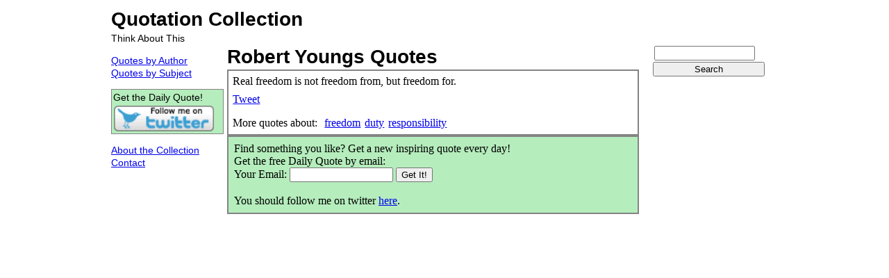

--- FILE ---
content_type: text/html; charset=UTF-8
request_url: https://www.quotationcollection.com/author/Robert-Youngs/quotes
body_size: 2953
content:
	<!DOCTYPE html PUBLIC "-//W3C//DTD XHTML 1.0 Transitional//EN" "http://www.w3.org/TR/xhtml1/DTD/xhtml1-transitional.dtd">

<html xmlns="http://www.w3.org/1999/xhtml" xmlns:fb="https://www.facebook.com/2008/fbml" xml:lang="en" lang="en" dir="ltr"> 
 
<head> 
  <title>Robert Youngs Quotes | Quotation Collection</title> 
  <meta http-equiv="Content-Type" content="text/html; charset=utf-8" /> 
<meta name="keywords" content="Robert Youngs quotations Robert Youngs quotes" /> 
<meta name="robots" content="index,follow" /> 
<meta property="fb:admins" content="846465353" />
<meta property="og:image" content="http://www.quotationcollection.com/favicon.jpg"/>
<meta property="og:image:secure_url" content="https://www.quotationcollection.com/favicon.jpg"/>
<link rel="shortcut icon" href="favicon.ico" type="image/x-icon" /> 
<!--<link type="text/css" rel="stylesheet" media="all" href="/modules/node/node.css" /> 
<link type="text/css" rel="stylesheet" media="all" href="/modules/system/defaults.css" /> 
<link type="text/css" rel="stylesheet" media="all" href="/modules/system/system.css" /> 
<link type="text/css" rel="stylesheet" media="all" href="/modules/system/system-menus.css" /> 
<link type="text/css" rel="stylesheet" media="all" href="/modules/user/user.css" />--> 
<link type="text/css" rel="stylesheet" media="all" href="/styles/qc/html-elements.css" /> 
<link type="text/css" rel="stylesheet" media="all" href="/styles/zen/zen/tabs.css" /> 
<link type="text/css" rel="stylesheet" media="all" href="/styles/zen/zen/messages.css" /> 
<link type="text/css" rel="stylesheet" media="all" href="/styles/zen/zen/block-editing.css" /> 
<link type="text/css" rel="stylesheet" media="all" href="/styles/zen/zen/wireframes.css" /> 
<link type="text/css" rel="stylesheet" media="all" href="/styles/qc/layout.css" /> 
<link type="text/css" rel="stylesheet" media="all" href="/styles/qc/qc.css" /> 
<link type="text/css" rel="stylesheet" media="print" href="/styles/qc/print.css" /> 
<link rel="alternate" type="application/rss+xml" title="Quotation Collection Daily Quote" href="http://feeds.feedburner.com/QuotationCollectionDailyQuote" /> 
<!--[if IE]>
<link type="text/css" rel="stylesheet" media="all" href="/styles/zen/zen/ie.css" />
<![endif]--> 

<script type="text/javascript">

  var _gaq = _gaq || [];
    _gaq.push(['_setAccount', 'UA-1585711-1']);
      _gaq.push(['_trackPageview']);

        (function() {
	    var ga = document.createElement('script'); ga.type = 'text/javascript'; ga.async = true;
	        ga.src = ('https:' == document.location.protocol ? 'https://ssl' : 'http://www') + '.google-analytics.com/ga.js';
		    var s = document.getElementsByTagName('script')[0]; s.parentNode.insertBefore(ga, s);
		      })();

		      </script>

</head>
<body class="front not-logged-in page-node node-type-page two-sidebars"> 
	<div id="page"><div id="page-inner"> 
		<div id="fb-root"></div>
			
			<script type="text/javascript">
				window.fbAsyncInit = function() {
					FB.init({appId: '175109239201233', status: true, cookie: true,
									 xfbml: true});
				};
				(function() {
					var e = document.createElement('script'); e.async = true;
					e.src = document.location.protocol +
						'//connect.facebook.net/en_US/all.js';
					document.getElementById('fb-root').appendChild(e);
				}());
			</script>
		
		<a name="top" id="navigation-top"></a> 
		<div id="header"><div id="header-inner" class="clear-block"> 
			<div id="logo-title"> 
				<h1 id="site-name"><a href="/" title="Home" rel="home">Quotation Collection</a></h1> 
				<div id="site-slogan">Think About This</div> 
			</div>
		</div>
	</div>
	<div id="main"><div id="main-inner" class="clear-block"> 


 
			<div id="content">
			<div id="content-inner"> 
				<div id="content-header"><h1 class="title">Robert Youngs Quotes</h1></div>				<!--<div id="content-area"> 
					<div id="node-3" class="node node-type-page">
						<div class="node-inner"> 
							<div class="content"> -->

																																													<div class="quotedivfirst">
									<p class="quotewrapper">
										<q id="quote1531">Real freedom is not freedom from, but freedom for.</q>
																				<span class="sharebuttonspan">
																																										<span class="ShareG">
											<div class="g-plusone" data-size="medium" data-annotation="none" data-href="http%3A%2F%2Fwww.quotationcollection.com%2Fquotation%2F1531%2Fquote"></div>	
											</span>
											<span class="ShareTwitter">
												<a title="Tweet this quote" href="http://twitter.com/share?url=http%3A%2F%2Fwww.quotationcollection.com%2Fquotation%2F1531%2Fquote&amp;via=qcdailyquote&amp;count=none&amp;text=Real freedom is not freedom from, but freedom for." class="twitter-share-button">Tweet</a><script type="text/javascript" src="http://platform.twitter.com/widgets.js"></script>
											</span>
											<span class="ShareFB">
												<fb:like href="http://www.quotationcollection.com/quotation/1531/quote" send="false" layout="button_count" width="75" show_faces="false" font=""></fb:like>
											</span>
										</span>
																			</p>
									<span class="taglabel">More quotes about:</span>
									<ul class="taglist">
																			<li><a href="/tag/freedom/quotes" title="Quotes on freedom">freedom</a></li>
																			<li><a href="/tag/duty/quotes" title="Quotes on duty">duty</a></li>
																			<li><a href="/tag/responsibility/quotes" title="Quotes on responsibility">responsibility</a></li>
																		</ul> 
																										</div>
																										<div id="offer">
										<p>Find something you like?  Get a new inspiring quote every day!</p>
										<p>Get the free Daily Quote by email:</p>
										<form action="http://www.feedburner.com/fb/a/emailverify" method="post">
											<p>Your Email: <input name="email" type="text" class="emailfield"/>
												<input type="hidden" value="http://feeds.feedburner.com/~e?ffid=850247" name="url"/>
												<input type="hidden" value="Quotation Collection Daily Quote" name="title"/>
												<input type="hidden" name="loc" value="en_US"/>
												<input type="submit" value="Get It!"/>
											</p>
										</form>
										<br />
										<p>You should follow me on twitter <a href="http://www.twitter.com/qcdailyquote" title="Follow me on twitter">here</a>.</p>
									</div>


							<!--</div>
						</div>
					</div>
        </div>-->
			</div>
		</div>

		<div id="sidebar-left">
			<div id="sidebar-left-inner" class="region region-left"> 
				<div id="block-menu-primary-links" class="block block-menu region-odd odd region-count-1 count-1">
					<div class="block-inner">
						<div class="content"> 
							<ul class="menu">
								<li class="leaf first"><a href="/author" title="">Quotes by Author</a></li> 
								<li class="leaf"><a href="/tag" title="">Quotes by Subject</a></li> 
								<!--<li class="leaf last"><a href="/dateadded" title="">Quotes by Date</a></li>-->
							</ul>
						</div>
					</div>
				</div>
				<div id="block-QCFeedBurnerForm-0" class="block block-QCFeedBurnerForm region-even even region-count-2 count-2">
					<div class="block-inner"> 
						<div class="content"> 
							<form id="frmsubscribe" action="http://www.feedburner.com/fb/a/emailverify" method="post"> 
								<p>Get the Daily Quote!</p> 
								<p><a href="http://www.twitter.com/qcdailyquote" title="Follow me on twitter"><img src="/images/twitterIcon.png" alt="Follow me on twitter" width="146"/></a></p>
							</form>
						</div>
					</div>
				</div>
				<div id="block-QCSidebarAd-0" class="block block-QCSidebarAd region-odd odd region-count-3 count-3">
					<div class="block-inner">
						<div class="content">
							<div id="sidebarad">
								<script type="text/javascript"><!--
									google_ad_client = "pub-0601593967681671";
									/* sidebar */
									google_ad_slot = "2884454698";
									google_ad_width = 160;
									google_ad_height = 600;
									//-->
									</script> 
									<script type="text/javascript"
									src="http://pagead2.googlesyndication.com/pagead/show_ads.js"> 
									</script>
							</div>
						</div>
					</div>
				</div>
				<div id="block-menu-secondary-links" class="block block-menu region-even even region-count-4 count-4">
					<div class="block-inner">
						<div class="content"> 
							<ul class="menu">
								<li class="leaf first"><a href="/about" title="About the Collection">About the Collection</a></li> 
								<li class="leaf last"><a href="/contact" title="">Contact</a></li> 
							</ul>
						</div>
					</div>
				</div>
			</div>
		</div>

			<div id="sidebar-right">
			<div id="sidebar-right-inner" class="region region-right">
				<div id="block-QCSearchForm-0" class="block block-QCSearchForm region-odd odd region-count-1 count-5">
					<div class="block-inner">
						<div class="content"> 
							<form action="/search.php" accept-charset="UTF-8" method="get" id="QCSearch-Form"> 
								<div>
									<div class="form-item" id="searchterms-wrapper"> 
										<input type="text" maxlength="128" name="searchterms" id="searchterms" size="16" value="" class="form-text" /> 
									</div> 
									<input type="submit" name="op" id="edit-submit" value="Search"  class="form-submit" /> 
								</div>
							</form>
						</div>
					</div>
				</div>
				<div id="block-GoogleTranslate-0" class="block block-GoogleTranslate region-even even region-count-2 count-6">
					<div class="block-inner">
						<div class="content">
							<script type="text/javascript" src="http://www.gmodules.com/ig/ifr?url=http://www.google.com/ig/modules/translatemypage.xml&amp;up_source_language=en&amp;w=160&amp;h=60&amp;title=&amp;border=&amp;output=js">
							</script>
						</div>
					</div>
				</div>
			</div>
		</div>

	</div>
</div>
</div>
</div>

<script type="text/javascript">
  (function() {
    var po = document.createElement('script'); po.type = 'text/javascript'; po.async = true;
    po.src = 'https://apis.google.com/js/plusone.js?onload=onLoadCallback';
    var s = document.getElementsByTagName('script')[0]; s.parentNode.insertBefore(po, s);
  })();
</script>

</body> 
</html> 

  
  



--- FILE ---
content_type: text/html; charset=utf-8
request_url: https://accounts.google.com/o/oauth2/postmessageRelay?parent=https%3A%2F%2Fwww.quotationcollection.com&jsh=m%3B%2F_%2Fscs%2Fabc-static%2F_%2Fjs%2Fk%3Dgapi.lb.en.OE6tiwO4KJo.O%2Fd%3D1%2Frs%3DAHpOoo_Itz6IAL6GO-n8kgAepm47TBsg1Q%2Fm%3D__features__
body_size: 165
content:
<!DOCTYPE html><html><head><title></title><meta http-equiv="content-type" content="text/html; charset=utf-8"><meta http-equiv="X-UA-Compatible" content="IE=edge"><meta name="viewport" content="width=device-width, initial-scale=1, minimum-scale=1, maximum-scale=1, user-scalable=0"><script src='https://ssl.gstatic.com/accounts/o/2580342461-postmessagerelay.js' nonce="S88Q9LSCGajJKkR3awPOUw"></script></head><body><script type="text/javascript" src="https://apis.google.com/js/rpc:shindig_random.js?onload=init" nonce="S88Q9LSCGajJKkR3awPOUw"></script></body></html>

--- FILE ---
content_type: text/css
request_url: https://www.quotationcollection.com/styles/qc/html-elements.css
body_size: 1830
content:
/* $Id: html-elements.css,v 1.1 2008/02/15 16:22:09 johnalbin Exp $ */

/****
 **** HTML ELEMENT STYLING
 ****/


/** fonts **/
  /*
   * Our font size and line height declarations are based on the following ALA
   * article:
   *   http://www.alistapart.com/articles/howtosizetextincss
   *
   * All modern browsrs use a 16px default font size. Specifying the font-size
   * and line-height in ems (relative to the 16px default font) allows the user
   * to resize the font in the browser and produces the most consistent results
   * across different browsers.
   */
  body
  {
    font-size: 100%; /* Fixes exaggerated text resizing in IE6 and IE7 */
  }

  #page
  {
    /*
     * To use a 12px font size on the page, delete the 14px declarations.
     * to use a 14px font size on the page, delete the 12px declarations.
     */

    /* Use a 12px base font size with a 16px line height */
    /*font-size: 0.75em;*/ /* 16px x .75 = 12px */
    /*line-height: 1.333em;*/ /* 12px x 1.333 = 16px */

    /* Use a 14px base font size with a 18px line height */
    /*font-size: 0.875em;*/ /* 16px x .875 = 14px */
    /*line-height: 1.286em;*/ /* 14px x 1.286 = 18px */
    font-size: 14px;
    line-height: 18px;
  }

  body, caption, th, td, input, textarea, select, option, legend, fieldset
  {
    /* The following font family declarations are based on the Microsoft core
     * web fonts which are common fonts available on most computer systems. The
     * Bitstream Vera fonts are commonly available on Linux systems where the MS
     * fonts are less common.
     *
     * A user's web browser will look at the comma-separated list and will
     * attempt to use each font in turn until it finds one that is available
     * on the user's computer. The final "generic" font (sans-serif or serif)
     * hints at what type of font to use if the web browser doesn't find any
     * of the fonts in the list.

    font-family: "Times New Roman", Times, Georgia, "Bitstream Vera Serif", serif;
    font-family: Times, "Times New Roman", Georgia, "Bitstream Vera Serif", serif;
    font-family: Georgia, "Times New Roman", "Bitstream Vera Serif", serif;

    font-family: Verdana, Tahoma, Arial, Helvetica, "Bitstream Vera Sans", sans-serif;
    font-family: Tahoma, Verdana, Arial, Helvetica, "Bitstream Vera Sans", sans-serif;
    font-family: Helvetica, Arial, "Bitstream Vera Sans", sans-serif;
    font-family: Arial, Helvetica, "Bitstream Vera Sans", sans-serif;

    font-family: "Bitstream Vera Sans Mono", "Courier New", monospace;

     */

    font-family: Verdana, Arial, Helvetica, "Bitstream Vera Sans", sans-serif;
  }

  pre, code
  {
    font-size: 1.1em; /* Monospace fonts can be hard to read */
    font-family: "Bitstream Vera Sans Mono", "Courier New", monospace;
  }

/** headings **/
  h1
  {
    font-size: 2em;
    line-height: 1.3em;
    margin-top: 0;
    margin-bottom: 0.5em; /* 0.5em is equavalent to 1em in the page's base font.
                             Remember, a margin specified in ems is relative to
                             the element's font-size, not to the pages' base
                             font size. So, for example, if we want a 1em margin
                             (relative to the base font), we have to divide that
                             length by the element's font-size:
                             1em / 2em = 0.5em */
  }

  h2
  {
    font-size: 1.5em;
    line-height: 1.3em;
    margin-top: 0.667em; /* Equivalent to 1em in the page's base font: 1 / 1.5 = 0.667em */
    margin-bottom: 0.667em;
  }

  h3
  {
    font-size: 1.3em;
    line-height: 1.3em;
    margin-top: 0.769em; /* Equivalent to 1em in the page's base font: 1 / 1.3 = 0.769 */
    margin-bottom: 0.769em;
  }

  h4, h5, h6
  {
    font-size: 1.1em;
    line-height: 1.3em;
    margin-top: 0.909em; /* Equivalent to 1em in the page's base font: 1 / 1.1 = 0.909 */
    margin-bottom: 0.909em;
  }

/** block-level elements **/
  p, ul, ol, dl, pre, table, fieldset, blockquote
  {
    margin: 1em 0;
  }

/** lists **/
  /* standardize list item indentation */
  ul, ol
  {
    margin-left: 0;
    padding-left: 0em;
  }

  .block ul, /* Drupal overrides */
  .item-list ul
  {
    margin: 1em 0;
    padding: 0 0 0 2em;
  }

  ul ul, ul ol,
  ol ol, ol ul,
  .block ul ul, .block ul ol,
  .block ol ol, .block ol ul,
  .item-list ul ul, .item-list ul ol,
  .item-list ol ol, .item-list ol ul
  {
    margin: 0;
  }

  li
  {
    margin: 0;
    padding: 0;
  }

  .item-list ul li /* Drupal override */
  {
    margin: 0;
    padding: 0;
    list-style: inherit;
  }

  ul.menu li, /* Drupal override */
  li.expanded,
  li.collapsed,
  li.leaf
  {
    margin: 0;
    padding: 0;
  }

  ul          { list-style-type: disc; }
  ul ul       { list-style-type: circle; }
  ul ul ul    { list-style-type: square; }
  ul ul ul ul { list-style-type: circle; }
  ol          { list-style-type: decimal; }
  ol ol       { list-style-type: lower-alpha; }
  ol ol ol    { list-style-type: decimal; }

  dt
  {
    margin: 0;
    padding: 0;
  }

  dd
  {
    margin: 0 0 0 2em;
    padding: 0;
  }

/** links **/
  /* The order of link states are based on Eric Meyer's article:
   * http://meyerweb.com/eric/thoughts/2007/06/11/who-ordered-the-link-states
   */
  a:link
  {
  }

  a:visited
  {
  }

  a:hover,
  a:focus
  {
  }

  a:active
  {
  }

/** tables **/
  /* Override Drupal default CSS */
  table
  {
    border-collapse: collapse;
  }

  th,
  thead th,
  tbody th
  {
    text-align: center;
    padding-right: 0;
    border-bottom: none;
  }

  tbody
  {
    border-top: none;
  }

/** abbreviations **/
  abbr
  {
    border-bottom: 1px dotted #666;
    cursor: help;
    white-space: nowrap;
  }

  /* Date-based "abbreviations" show computer-friendly timestamps which are not
     human-friendly. */
  abbr.created
  {
    border: none;
    cursor: auto;
    white-space: normal;
  }

/** images **/
  img
  {
    border: 0;
  }

/** horizontal rules **/
  hr
  {
    height: 1px;
    border: 1px solid #666;
  }

/** forms **/
  form
  {
    margin: 0;
    padding: 0;
  }

  fieldset
  {
    margin: 1em 0;
    padding: 0.5em;
  }


--- FILE ---
content_type: text/css
request_url: https://www.quotationcollection.com/styles/zen/zen/messages.css
body_size: 281
content:
/* $Id: messages.css,v 1.1 2008/09/15 10:36:22 johnalbin Exp $ */

/*
 * MESSAGES STYLE
 *
 * Add sensible messages styling.
 */


  div.messages, /* Important messages (status, warning, and error) for the user */
  div.status,
  div.warning,
  div.error
  {
    min-height: 21px;
    margin: 0 1em 5px 1em;
    border: 2px solid #ff7;
    padding: 5px 5px 5px 35px;
    color: #000;
    background-color: #ffc;
    background-image: url(images/messages-status.png);
    background-repeat: no-repeat;
    background-position: 5px center;
    font-style: italic;
  }

  div.status /* Normal priority messages */
  {
  }

  div.warning /* Medium priority messages */
  {
    border-color: #fc0;
    background-image: url(images/messages-warning.png);
  }

  div.warning,
  tr.warning,
  body.section-admin tr.warning
  {
    color: #000; /* Drupal core uses #220 */
    background-color: #ffc;
  }

  div.error /* High priority messages. See also the .error declaration below. */
  {
    /* border: 1px solid #d77; */ /* Drupal core uses: 1px solid #d77 */
    border-color: #c00;
    background-image: url(images/messages-error.png);
  }

  div.error,
  tr.error,
  body.section-admin tr.error
  {
    color: #900; /* Drupal core uses #200 */
    background-color: #fee;
  }

  div.messages ul
  {
    margin-top: 0;
    margin-bottom: 0;
  }
